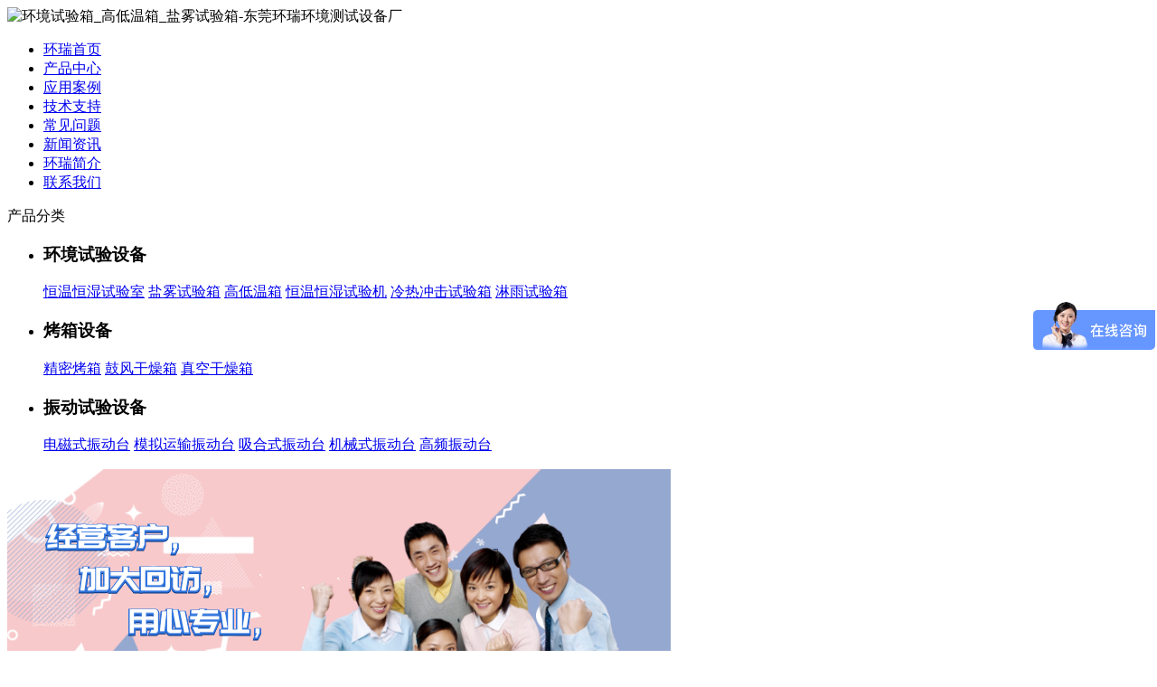

--- FILE ---
content_type: text/html; charset=utf-8
request_url: http://www.dgruihuan.com/gaopinzhendongtai/156.html
body_size: 5723
content:
<!DOCTYPE html PUBLIC "-//W3C//DTD XHTML 1.0 Transitional//EN" "http://www.w3.org/TR/xhtml1/DTD/xhtml1-transitional.dtd">
<html xmlns="http://www.w3.org/1999/xhtml">
<head>
<meta http-equiv="X-UA-Compatible" content="IE=EmulateIE7" />
<meta http-equiv="Content-Type" content="text/html; charset=utf-8" />
<title>高频振动试验台-东莞市环瑞环境测试设备有限公司</title>
<meta name="keywords" content="高频振动试验台" />
<meta name="description" content="高频振动试验台是环瑞测试主营产品之一,它采用先进的开关功放，可使振动试验系统获得大推力，低能耗、高可靠性、高加速度、高速度。&" />
<link href="/themes/default/css/css.css" rel="stylesheet" type="text/css" />
<link href="/themes/default/css/swiper.min.css" rel="stylesheet" type="text/css" />
<script src="/themes/default/JS/swiper.min.js"></script>
<style>
	.swiper-container {
      width: 734px;
      height: 100%;
    }
</style>
</head>
<body>
<!-- 大框架 -->
<div class="teamlan margin_0">

<!--头部-->
<!-- 头部 -->
<div class="h_logo"><img alt="环境试验箱_高低温箱_盐雾试验箱-东莞环瑞环境测试设备厂" src="/themes/default/images/logo.jpg" width="1002" height="117" border="0" />
</div>
<!-- 头部结束 -->

<!-- 导航 -->
<div class="menu margin_bottom">
  <ul class="margin_0">
<li><a href="/" >环瑞首页</a></li>
 <li><a  href='/products/' >产品中心</a></li>
 <li><a  href='/case/' >应用案例</a></li>
 <li><a  href='/jishuzhichi/' >技术支持</a></li>
 <li><a  href='/changjianwenti/' >常见问题</a></li>
 <li><a  href='/news/' >新闻资讯</a></li>
 <li><a  href='/huanruijianjie/' >环瑞简介</a></li>
 <li><a  href='/contact/' >联系我们</a></li>
</ul>
</div>
<!-- 导航结束 --><!--END-->

<!-- 第二部分 -->
<div class="teamlan margin_bottom">
<!-- 第二部分左边内容 -->
    <div class="subnew fl">
<div class="subnew">
        <div class="title_text title">
            <div class="fl">产品分类</div>           
        </div>
        <div class="prolist">
        <ul>
           <li>
           <h3>环境试验设备</h3> 
                 <span><a  href='/hengwenhengshishiyanshi/' title="恒温恒湿试验室">恒温恒湿试验室</a></span>
                 <span><a  href='/yanwushiyanxiang/' title="盐雾试验箱">盐雾试验箱</a></span>
                 <span><a  href='/gaodiwenxiang/' title="高低温箱">高低温箱</a></span>
                 <span><a  href='/hengwenhengshishiyanji/' title="恒温恒湿试验机">恒温恒湿试验机</a></span>
                 <span><a  href='/lengrechongjishiyanxiang/' title="冷热冲击试验箱">冷热冲击试验箱</a></span>
                 <span><a  href='/linyushiyanxiang/' title="淋雨试验箱">淋雨试验箱</a></span>
                           
           </li>
         <li>
           <h3>烤箱设备</h3> 
                 <span><a  href='/jingmikaoxiang/' title="精密烤箱">精密烤箱</a></span>
                 <span><a  href='/gufengganzaoxiang/' title="鼓风干燥箱">鼓风干燥箱</a></span>
                 <span><a  href='/zhenkongganzaoxiang/' title="真空干燥箱">真空干燥箱</a></span>
                           
           </li>
         <li>
           <h3>振动试验设备</h3> 
                 <span><a  href='/diancishizhendongtai/' title="电磁式振动台">电磁式振动台</a></span>
                 <span><a  href='/moniyunshuzhendongtai/' title="模拟运输振动台">模拟运输振动台</a></span>
                 <span><a  href='/xiheshizhendongtai/' title="吸合式振动台">吸合式振动台</a></span>
                 <span><a  href='/jixieshizhendongtai/' title="机械式振动台">机械式振动台</a></span>
                 <span><a  href='/gaopinzhendongtai/' title="高频振动台">高频振动台</a></span>
                           
           </li>
                
        </ul>
        </div>
    </div>    
  
<!-- 第二部分左边内容结束 -->
</div>
    <!-- 第二部分左边内容结束 -->
    <!-- 第二部分右边 -->
    <div class="subtwo fr">
           <!-- banner -->
          <div class="fl margin_bottom subtop">
<!--banner-->
  <div class="swiper-container">
    <div class="swiper-wrapper">
	 <div class="swiper-slide"><img src="/upload/2018-12/13/tuandui.png"></div>
	 <div class="swiper-slide"><img src="/upload/2018-12/14/hezuo.png"></div>
	    </div>
	  <div class="swiper-pagination"></div>
  </div>

<!--banner结束-->
          </div>
<!-- 代码 结束 -->
  <!-- banner结束 -->
        <!-- 内页正文 -->
        <div>
           <div class="subtitle">
      <div>您好,您当前位置：<a href="/">首页</a>›› <a href="/products/" >产品中心</a>›› <a href="/zhendongshiyanshebei/" >振动试验设备</a>›› <a href="/gaopinzhendongtai/" >高频振动台</a></div>
           </div>
           <div class="subtext">
           <div class="subnews">
         <h2 align="center">高频振动试验台</h2>
			<p align="center">作者：   文章来源：环瑞  点击数：4349    更新时间：2024-03-20 03:19:54</p>
            <p><div style="margin:0px;padding:0px;border:0px currentColor;border-image:none;text-align:left;text-transform:none;line-height:20px;letter-spacing:normal;font-variant:normal;word-spacing:0px;white-space:normal;-webkit-text-stroke-width:0px;">
	<br class="Apple-interchange-newline" />
<img width="400" height="300" style="margin:0px;padding:0px;border:0px currentColor;border-image:none;display:block;" alt="高频振动试验台" src="/upload/2015-10/14/14145532_0.jpg" border="0" /> 
</div>
<div style="margin:0px;padding:0px;border:0px currentColor;border-image:none;text-align:left;text-transform:none;line-height:20px;letter-spacing:normal;font-variant:normal;word-spacing:0px;white-space:normal;-webkit-text-stroke-width:0px;">
	&nbsp;高频振动试验台/电动式振动试验台
</div>
<div style="margin:0px;padding:0px;border:0px currentColor;border-image:none;text-align:left;text-transform:none;line-height:20px;letter-spacing:normal;font-variant:normal;word-spacing:0px;white-space:normal;-webkit-text-stroke-width:0px;">
	<div style="margin:0px;padding:0px;border:0px currentColor;border-image:none;line-height:20px;">
		&nbsp;&nbsp;&nbsp;特点：&nbsp;
	</div>
	<div style="margin:0px;padding:0px;border:0px currentColor;border-image:none;line-height:20px;">
		&nbsp;1、它的通用性比较强，易于扩展，并且存软起动的优点。&nbsp;
	</div>
	<div style="margin:0px;padding:0px;border:0px currentColor;border-image:none;line-height:20px;">
		&nbsp;2、开关功放可获得较大输出电压，使振动试验系统输出更大的随机均另根值推力。&nbsp;
	</div>
	<div style="margin:0px;padding:0px;border:0px currentColor;border-image:none;line-height:20px;">
		&nbsp;3、它是集国内外之长，自行开发设计具有近代国际水平的开关功率放大器。&nbsp;
	</div>
	<div style="margin:0px;padding:0px;border:0px currentColor;border-image:none;line-height:20px;">
		&nbsp;4、同时它的开关功放具有90%电功率转模的高效率。&nbsp;
	</div>
	<div style="margin:0px;padding:0px;border:0px currentColor;border-image:none;line-height:20px;">
		&nbsp;5、还与与线性功放比较，开关功放体积小，高可靠性。&nbsp;
	</div>
	<div style="margin:0px;padding:0px;border:0px currentColor;border-image:none;line-height:20px;">
		&nbsp; 6、采用先进的开关功放，可使振动试验系统获得大推力，低能耗、高可靠性、高加速度、高速度。&nbsp;
	</div>
	<div style="margin:0px;padding:0px;border:0px currentColor;border-image:none;line-height:20px;">
		&nbsp;产品规格：&nbsp;
	</div>
	<div style="margin:0px;padding:0px;border:0px currentColor;border-image:none;line-height:20px;">
		&nbsp;技术指标/型号 DC-1000-12 DC-1500-18 DC-2000-21 DC-2200-25 DC-2500-23 DC-3000-26 DC-3000-30 DC-3600-35 DC-5000-45&nbsp;
	</div>
	<div style="margin:0px;padding:0px;border:0px currentColor;border-image:none;line-height:20px;">
		&nbsp;系统主要指针 最大正弦激振力（N） 9800 14700 19600 21560 24500 29400 29400 35280 49000&nbsp;
	</div>
	<div style="margin:0px;padding:0px;border:0px currentColor;border-image:none;line-height:20px;">
		&nbsp;额定频率范围（Hz） 5-3000 5-3000 5-3000 5-3000 5-2500 5-2500 5-2500 5-2500 5-2500&nbsp;
	</div>
	<div style="margin:0px;padding:0px;border:0px currentColor;border-image:none;line-height:20px;">
		&nbsp;额定加速度（m/s2）空载 1020 816 980 980 880 980 980 980 980&nbsp;
	</div>
	<div style="margin:0px;padding:0px;border:0px currentColor;border-image:none;line-height:20px;">
		&nbsp;额定速度（m/s） 2 1.85 1.85 1.8 1.2 1.5 1.7 1.4 1.5&nbsp;
	</div>
	<div style="margin:0px;padding:0px;border:0px currentColor;border-image:none;line-height:20px;">
		&nbsp;额定位移（mmp-p） 51 51 51 51 51 51 51 51 51&nbsp;
	</div>
	<div style="margin:0px;padding:0px;border:0px currentColor;border-image:none;line-height:20px;">
		&nbsp;最大试验负载（kg） 140 300 300 300 500 500 500 500 1000&nbsp;
	</div>
	<div style="margin:0px;padding:0px;border:0px currentColor;border-image:none;line-height:20px;">
		&nbsp;消耗功率（KVA） 22 28 33 37 40 42 45 50 76
	</div>
	<div style="margin:0px;padding:0px;border:0px currentColor;border-image:none;line-height:20px;">
		&nbsp;电源电压（V） 三相 380V±10% 　AC50Hz
	</div>
	<div style="margin:0px;padding:0px;border:0px currentColor;border-image:none;line-height:20px;">
		&nbsp;振动台体 型号 DC-1000 DC-2000 DC-2000 DC-2000 DC-3000 DC-3000 DC-3000 DC-3600 DC-5000
	</div>
	<div style="margin:0px;padding:0px;border:0px currentColor;border-image:none;line-height:20px;">
		&nbsp;运动部件品质（kg） 9.5 18 18 18 25 25 25 25 40
	</div>
	<div style="margin:0px;padding:0px;border:0px currentColor;border-image:none;line-height:20px;">
		&nbsp;台面尺寸（mm） ф200 ф280 ф280 ф280 ф320 ф320 ф320 ф320 ф400
	</div>
	<div style="margin:0px;padding:0px;border:0px currentColor;border-image:none;line-height:20px;">
		&nbsp;台体重量（kg） 1050 1600 1600 1600 2000 2000 2000 2000 3500
	</div>
	<div style="margin:0px;padding:0px;border:0px currentColor;border-image:none;line-height:20px;">
		&nbsp;功率放大器 型号 KA-12 &nbsp;KA-18 &nbsp;KA-21 &nbsp;KA-25 &nbsp;KA-23 &nbsp;KA-26 &nbsp;KA-30 KA-35 &nbsp;KA-45
	</div>
	<div style="margin:0px;padding:0px;border:0px currentColor;border-image:none;line-height:20px;">
		&nbsp;最大输出功率（KVA） 12 18 21 25 23 26 30 35 45
	</div>
	<div style="margin:0px;padding:0px;border:0px currentColor;border-image:none;line-height:20px;">
		&nbsp;功率放大器重量（kg） 210 210 230 230 230 240 300 300 310
	</div>
	<div style="margin:0px;padding:0px;border:0px currentColor;border-image:none;line-height:20px;">
		&nbsp;振动控制仪（选配） &nbsp;SDVC-2 SDVC-3 RDVC-2 RDVC-3
	</div>
	<div style="margin:0px;padding:0px;border:0px currentColor;border-image:none;line-height:20px;">
		&nbsp;冷却方式 &nbsp; 风冷
	</div>
	<div style="margin:0px;padding:0px;border:0px currentColor;border-image:none;line-height:20px;">
		&nbsp;执行标准 GB/T13310-1991， GB2423.10-1995, JJG190-1997, IEC68-2-8 企标：Q/320502SN001-2002 &nbsp;
	</div>
	<div style="margin:0px;padding:0px;border:0px currentColor;border-image:none;line-height:20px;">
		&nbsp;功率放大器-DA型为线性功率放大器，KA为开关功率放大器。控制仪-SDVC系列为正弦振动控制；RDVC系列为随机振动控制。
	</div>
</div></p>            
  <div class="danqian-height fl margin_left"><div id="bdshare" class="bdshare_t bds_tools_32 get-codes-bdshare"> <a class="bds_qzone" title="分享到QQ空间" href="#"></a> <a class="bds_tqq" title="分享到腾讯微博" href="#"></a> <a class="bds_renren" title="分享到人人网" href="#"></a> <a class="bds_tqq" title="分享到腾讯微博" href="#"></a> <a class="bds_tqf" title="分享到腾讯朋友" href="#"></a> <a class="bds_douban" title="分享到豆瓣网" href="#"></a> <a class="bds_qq" title="分享到QQ收藏" href="#"></a> <span class="bds_more"></span> <a class="shareCount" href="#" title="累计分享0次">0</a> </div>
      <script type="text/javascript" id="bdshare_js" data="type=tools" src="http://bdimg.share.baidu.com/static/js/bds_s_v2.js?cdnversion=387010"></script>     
      <script type="text/javascript">
	document.getElementById("bdshell_js").src = "http://bdimg.share.baidu.com/static/js/shell_v2.js?cdnversion=" + new Date().getHours();
    </script>
      <!-- Baidu Button end -->
           <script src="http://bdimg.share.baidu.com/static/js/logger.js?cdnversion=387010"></script></div>	      
</div>
<p>
  
  上一篇：
     
    <a href="/gaopinzhendongtai/155.html">电动式振动试验台</a> 
      
  </p>
  <p>
  
  下一篇
     
    暂无 
     
  
  </p>
<div class="margin_top">
         <div class="subtitle"><div><strong>相关产品：</strong></div></div>
         <div class="subtext">
         <div class="four">
<ul class="proudct">
 <li><a href="/hengwenhengshishiyanji/92.html"><img alt="湿热交变试验箱" width="170px" height="142px" src="/upload/2019-11/21/100-17b70.jpg" /><span>湿热交变试验箱</span></a></li>
     <li><a href="/hengwenhengshishiyanji/95.html"><img alt="恒温恒湿环境箱" width="170px" height="142px" src="/upload/2019-11/21/1200xiao.jpg" /><span>恒温恒湿环境箱</span></a></li>
     <li><a href="/gaopinzhendongtai/155.html"><img alt="电动式振动试验台" width="170px" height="142px" src="/upload/2015-10/14/1diandongshizhendongshiyantai.jpg" /><span>电动式振动试验台</span></a></li>
     <li><a href="/lengrechongjishiyanxiang/657.html"><img alt="冷热冲击试验箱" width="170px" height="142px" src="/upload/2021-04/07/leng4.jpg" /><span>冷热冲击试验箱</span></a></li>
            

</ul></div>
      
      </div></div>
      
     </div>
     </div>                                      
</div>
<!-- 第二部分结束 -->
<div class="clear"></div>
<!-- 第四部分结束 -->
<!--底部-->
﻿<!-- 底部 -->
<div class="foot">
    <div class="foot_top foot_color margin_bottom">
        <div class="foot_left fl">
            <img src="/themes/default/images/sublogo.jpg" width="116px" height="54px" alt="东莞市环瑞环境测试设备厂logo" />
        </div>
        <div class="foot_right fl">
            <ul>
                <b>环瑞简介</b>
                <li><a href="/guanyuhuanrui/" rel="nofollow" title="关于环瑞">关于环瑞</a></li>
                <li><a href="/huanruiwenhua/" rel="nofollow" title="环瑞文化">环瑞文化</a></li>
                <li><a href="/jingdiankehu/" rel="nofollow" title="环瑞文化">经典客户</a></li>
            </ul>
            <ul>
                <b>技术支持</b>
                <li><a href="/jishuzixun/" rel="nofollow" title="技术咨询">技术咨询</a></li>
                <li><a href="/shouhoufuwu/" rel="nofollow" title="售后服务">售后服务</a></li>
                <li><a href="/" rel="nofollow" title="售后服务">客户关怀</a></li>

            </ul>
            <ul>
                <b>品牌中心</b>
                <li><a href="/qiyerongyu/" rel="nofollow" title="企业荣誉">企业荣誉</a></li>
                <li><a href="/qiyezizhi/" rel="nofollow" title="企业资质">企业资质</a></li>
                <li><a href="/sitemap.html">网站地图</a>
            </ul>
            <ul>
                <b>品牌服务</b>
                <li>质量诚信</li>
                <li>最新产品</li>
            </ul>
            <div class="fl width_190 frit_mar">
                <b align="left" class="fmar"><font color="#0f2e4d">联系方式</font></b>
                <p align="left" class="height_22">
                    <p>
	<span style="color:#337FE5;"><strong>田小姐：13712347758</strong></span> 
</p>
<p>
	<span style="color:#337FE5;"><strong>坐机：0769-82817733</strong></span>
</p>
<p>
	<span style="color:#337FE5;"><strong><b style="white-space:normal;">邮箱：hrkf7758@huanruics.com</b><br />
</strong></span> 
</p>
<span style="color:#737C85;"><span style="color:#337FE5;"><strong>地址： 东莞市东城街道周屋岭园路3号</strong></span></span> 
<script>
    var _hmt = _hmt || [];
	(function() {
	    var hm = document.createElement("script");
	    hm.id = "omos";
	    hm.src = "http://hm.omos88.com/collect.js?G43TILDEM5ZHK2LIOVQW4LTDN5WQ";
	    var s = document.getElementsByTagName("script")[0];
	    s.parentNode.insertBefore(hm, s);
	})();
<script>
var _hmt = _hmt || [];
(function() {
  var hm = document.createElement("script");
  hm.src = "https://hm.baidu.com/hm.js?155a1f993da434c7057e8340142ef35b";
  var s = document.getElementsByTagName("script")[0]; 
  s.parentNode.insertBefore(hm, s);
})();
</script>                </p>
            </div>
        </div>
    </div>
    <div class="foot_bottom">
        <div class="fl margin_left dis">
            <font color="#d9d9d9">版权所有：广东环瑞测试设备有限公司 备案号：<a href="http://beian.miit.gov.cn/" target="_blank" style="color:#ffffff">粤ICP备15033250号</a></font>
        </div>
        <div class="boright">
            <font color="#d9d9d9">环瑞一直做最好的环境试验箱高低温箱,盐雾试验箱服务广大客户</font>
        </div>
        <!--百度统计开始-->
        <script>
            var _hmt = _hmt || [];
            (function() {
                var hm = document.createElement("script");
                hm.src = "https://hm.baidu.com/hm.js?f5a35eb8328726a30320b6bcef58f312";
                var s = document.getElementsByTagName("script")[0];
                s.parentNode.insertBefore(hm, s);
            })();
        </script>
        <!--百度统计结束-->
    </div>

</div>
<!-- 底部结束 --><!--END-->
<!-- WPA Button Begin -->

<!-- WPA Button End -->
  <script>
    var swiper = new Swiper('.swiper-container',{
		pagination: {
    		el: '.swiper-pagination',
  		},	
		autoplay:true,
	});
  </script>
</body>
</html>

--- FILE ---
content_type: text/javascript; charset=utf-8
request_url: https://goutong.baidu.com/site/358/f5a35eb8328726a30320b6bcef58f312/b.js?siteId=12265473
body_size: 10575
content:
!function(){"use strict";!function(){var e={styleConfig:{"styleVersion":"1","inviteBox":{"btnBgColor":"#6696FF","startPage":1,"cpyInfo":"","isShowText":1,"skinType":1,"buttonType":1,"inviteTypeData":{"0":{"width":400,"height":175},"1":{"width":450,"height":220},"2":{"width":400,"height":282},"3":{"width":400,"height":200}},"autoInvite":1,"stayTime":8,"closeTime":5,"toChatTime":"5","inviteWinPos":0,"welcome":"欢迎光临环瑞测试检测设备生产厂家，请问是要咨询哪款设备呢？","needVerifyCode":1,"btnBgColorType":0,"autoChat":1,"height":150,"skinIndex":0,"customerStyle":{"acceptFontColor":"#f3f3f8","backImg":"https://su.bcebos.com/v1/biz-crm-aff-im/biz-crm-aff-im/generic/system/style/image/a2a478051040417ca99c4de3feca16f8.jpg?authorization=bce-auth-v1/0a3fcab923c6474ea5dc6cb9d1fd53b9/2022-08-23T12:29:23Z/-1//cac15d69c7a7bccef7edb6faf7c2af12b1c166b0cfbdf50237b29bd771c31d20","backImgNginxAddr":"https://sgoutong.baidu.com/static/style/images/56192ed6a0db4977bd51f660a75b67f3.jpg","acceptBgColor":"#4c7ccf","inviteBackImg":"https://aff-im.bj.bcebos.com/r/image/invite-back-img.png","horizontalPosition":"left","confirmBtnText":"在线咨询","portraitPosition":"top","marginTop":0,"buttonPosition":"center","marginLeft":0},"maxInviteNum":2,"smartBoxEnable":0,"defaultStyle":1,"likeCrm":0,"skinName":"自定义皮肤","autoHide":1,"reInvite":0,"sendButton":{"bgColor":"#bfecff","fontColor":"#1980df"},"inviteHeadImg":"https://aff-im.bj.bcebos.com/r/image/invite-head.png","license":"000","fontPosition":"center","isCustomerStyle":0,"width":200,"position":"middle","inviteInterval":20,"inviteWinType":0,"tradeId":0,"fontColor":"#333333"},"aiSupportQuestion":false,"webimConfig":{"isShowIntelWelLan":0,"skinIndex":0,"autoDuration":0,"customerColor":"#6696FF","themeType":0,"license":"000","isOpenAutoDirectCom":1,"generalRecommend":1,"isShowCloseBtn":1,"skinType":1,"width":452,"isOpenKeepCom":1,"autoPopupMsg":1,"position":"right-bottom","needVerifyCode":1,"height":471,"waitVisitStayTime":6,"searchTermRecommend":1},"noteBoard":{"customerStylePro":{"isShowCloseBtn":1,"inviteLeft":50,"isShowConsultBtn":1,"laterBtnStyle":{"x":"10%","width":"16%","y":"0%","height":"11%"},"inviteTop":50,"consultBtnStyle":{"x":"28%","width":"16%","y":"0%","height":"11%"},"isInviteFixed":1,"isShowLaterBtn":1,"closeBtnStyle":{"x":"0%","width":"8%","y":"0%","height":"11%"}},"btnBgColor":"#6696FF","skinIndex":0,"webim":{"webimOnline":1,"webimOffline":1},"likeCrm":1,"displayCompany":1,"customerColor":"#00aef3","cpyInfo":"广东环瑞测试设备有限公司咨询热线：13712347758","skinName":"默认皮肤","displayLxb":1,"formText":"感谢您的关注，当前客服人员不在线，请填写一下您的信息，我们会尽快和您联系。","skinType":1,"inviteTypeData":{"0":{"width":400,"height":175},"1":{"width":400,"height":282},"2":{"width":400,"height":282},"3":{"width":400,"height":282}},"form":{"formOffline":0,"formOnlineAuto":0},"position":"left-bottom","itemsExt":[{"question":"公司名称","name":"item0","required":1,"isShow":1},{"question":"邮箱","name":"item1","required":0,"isShow":0},{"question":"地址","name":"item2","required":0,"isShow":0}],"items":[{"name":"content","required":1,"isShow":1},{"name":"visitorName","required":0,"isShow":1},{"name":"visitorPhone","required":1,"isShow":1}],"cpyTel":"咨询热线：13712347758","needVerifyCode":1,"tradeId":0,"btnBgColorType":0,"board":{"boardOffline":1,"boardOnline":0}},"blackWhiteList":{"siteBlackWhiteList":[],"type":-1},"isWebim":1,"pageId":0,"seekIcon":{"customerStylePro":{"isShowCloseBtn":1,"inviteLeft":50,"isShowConsultBtn":1,"laterBtnStyle":{"x":"10%","width":"16%","y":"0%","height":"11%"},"inviteTop":50,"consultBtnStyle":{"x":"28%","width":"16%","y":"0%","height":"11%"},"isInviteFixed":1,"isShowLaterBtn":1,"closeBtnStyle":{"x":"0%","width":"8%","y":"0%","height":"11%"}},"barrageIconColor":"#9861E6","iconHeight":54,"barrageIssue":["可以介绍下你们的产品么？","你们是怎么收费的呢？","现在有优惠活动么？"],"displayLxb":1,"cpyInfo":"","portraitPosition":"top","skinType":1,"inviteTypeData":{"0":{"width":400,"height":175},"1":{"width":400,"height":282},"2":{"width":400,"height":282},"3":{"width":400,"height":282}},"isFixedPosition":1,"iconType":0,"pcGroupiconColor":"#6696FF","horizontalPosition":"left","needVerifyCode":1,"height":19,"customerStyle":{"backImg":"https://su.bcebos.com/v1/biz-crm-aff-im/biz-crm-aff-im/generic/system/style/image/b70e736226784f94836352ff313794db.png?authorization=bce-auth-v1%2F0a3fcab923c6474ea5dc6cb9d1fd53b9%2F2022-08-23T12%3A29%3A23Z%2F-1%2F%2F394065b21b35d055bf37cd32102ca33b2476387e1cd5741afed444caf6c777da","backImgNginxAddr":"https://sgoutong.baidu.com/static/style/images/b25abd6e29864f64b6863d91578d1a51.png"},"skinIndex":5,"iconWidth":166,"likeCrm":0,"skinName":"客服小妹","groups":[{"groupName":"分组1","groupId":935781}],"barrageColor":0,"marginLeft":0,"autoConsult":1,"isOpenAutoDirectCom":1,"barrageSwitch":false,"isCustomerStyle":0,"width":30,"hotIssues":[{"question":"环瑞测试介绍","answer":"点击<div style=\"display: inline;\"><div style=\"display: inline;\"><span><span id=\"curr-1691564339438-reference\">了解环瑞测试</span></span></div></div><a href=\"https://bizcommon.alicdn.com/2da476065ce29979/1c62e49ffff1574c/20230523_77e0b0c0b80db193_410759300899_mp4_264_hd_taobao.mp4?t=213e212616848278603736475eb12e&b=community&p=cloudvideo_http_cbu_vod\" style=\"display: none;\">了解环瑞测试</a>","id":"hotIssues:523244259"},{"question":"你们主要做哪些检测设备呢？","answer":"主营产品有：各类老化试验房、步入式恒温恒湿房、三综合试验箱、高低温低气压试验箱、高低温湿热交变试验箱、冷热冲击试验箱、快速温变试验箱、光老化试验箱、全自动在线老化产线，力学试验设备系列及电池整套安全检测试验室，还可根据需求非标定制各种设备，想咨询详情请扫码，点击链接查看产品画册介绍https://flbook.com.cn/c/d9zsw8kbuM<img src=\"https://su.bcebos.com/v1/biz-crm-aff-im/biz-crm-aff-im/generic/system/ueditor/images/7e145ba31aa0493a914513fe07fe588d.png?authorization=bce-auth-v1%2F0a3fcab923c6474ea5dc6cb9d1fd53b9%2F2023-05-23T09%3A05%3A02Z%2F-1%2F%2F0bfe8628a73132006934949a42589ff0115ab4d7ccd8c042554c8add3e1a07d2\">","id":"hotIssues:69788610"},{"question":"合作客户案例","answer":"<img src=\"https://su.bcebos.com/v1/biz-crm-aff-im/biz-crm-aff-im/generic/system/ueditor/images/7fbb72f94f9f49adab4bcf03149a1fc5.jpg?authorization=bce-auth-v1%2F0a3fcab923c6474ea5dc6cb9d1fd53b9%2F2023-08-09T07%3A02%3A56Z%2F-1%2F%2F5e32bbacbc3d53bc417ae62f2eedde86339a2bd573ae46331bc1d6d366743614\">","id":"hotIssues:1094202757"}],"groupStyle":{"bgColor":"#ffffff","buttonColor":"#d6f3ff","fontColor":"#008edf"},"pcGroupiconType":0,"position":"right-center","barrageIconColorType":0,"groupWidth":94,"marginTop":0,"tradeId":0}},siteConfig:{"eid":"10789104","queuing":"<p><span style=\"font-size: 12pt;\">欢迎光临！您已经进入服务队列，请您稍候，马上为您转接您的在线咨询顾问。你也可以加微信咨询或拔打13712347758！了解环瑞测试请点击<a href=\"https://bizcommon.alicdn.com/2da476065ce29979/1c62e49ffff1574c/20230523_77e0b0c0b80db193_410759300899_mp4_264_hd_taobao.mp4?t=213e212616848278603736475eb12e&amp;b=community&amp;p=cloudvideo_http_cbu_vod\">环瑞测试是做哪些检测设备的</a></span></p><p><img src=\"https://su.bcebos.com/v1/biz-crm-aff-im/biz-crm-aff-im/generic/system/ueditor/images/ee411f5775304ff9919b11d1f1846642.png?authorization=bce-auth-v1%2F0a3fcab923c6474ea5dc6cb9d1fd53b9%2F2024-07-25T03%3A54%3A40Z%2F-1%2F%2Fba4ef58f09bb12aa26ff1d000a2ac76861939de2e88caed34e6f7eefb373c3ef\"></p>","isOpenOfflineChat":1,"authToken":"bridge","isWebim":1,"imVersion":"im_server","platform":0,"isGray":"false","vstProto":1,"bcpAiAgentEnable":"0","webimConfig":{"isShowIntelWelLan":0,"skinIndex":0,"autoDuration":0,"customerColor":"#6696FF","themeType":0,"license":"000","isOpenAutoDirectCom":1,"generalRecommend":1,"isShowCloseBtn":1,"skinType":1,"width":452,"isOpenKeepCom":1,"autoPopupMsg":1,"position":"right-bottom","needVerifyCode":1,"height":471,"waitVisitStayTime":6,"searchTermRecommend":1},"isOpenRobot":0,"startTime":1769464342209,"authType":4,"prologue":"<p><span style=\"font-family: 黑体;\"><strong><span style=\"font-size: 12pt;\">您好！欢迎来到环瑞测试设备厂</span></strong><span style=\"font-size: 12pt;\"><strong>（www.hrhjcs.com）官方网站</strong>。<strong>环瑞测试作为模拟环境测试设备专家</strong>，<strong>20年</strong>专注生产销售<span style=\"color: rgb(254, 1, 0);\"><strong>老化房<span style=\"font-size: 12pt; color: rgb(0, 0, 0);\">，</span>步入式恒温恒湿室<span style=\"font-size: 12pt; color: rgb(0, 0, 0);\">，</span>冷热冲击试验箱<span style=\"font-size: 12pt; color: rgb(0, 0, 0);\">，</span>恒温恒湿试验箱等设备</strong></span>。网点遍布全国，<strong>可非标定制</strong>，<strong>一对一指导安装</strong><strong style=\"font-family: 楷体; font-size: 16px; white-space: normal;\">，</strong><strong>送货上门</strong>，<strong>享终身维护等服务</strong>。详情请拨打全国咨询热线：<strong><span style=\"color: rgb(254, 1, 0);\">0769-82817733 / 137 1234 7758</span></strong>我们马上为您服务！</span></span></p><p><img src=\"https://su.bcebos.com/v1/biz-crm-aff-im/biz-crm-aff-im/generic/system/ueditor/images/5c2743014232461ca861abef0d59d8c5.png?authorization=bce-auth-v1%2F0a3fcab923c6474ea5dc6cb9d1fd53b9%2F2024-07-26T01%3A04%3A24Z%2F-1%2F%2F7aa8dc10d5cf2bc8a3b146ce62a04c9bc98b88c2c5a12fe8128d605cb4cf1d5c\"></p>","isPreonline":0,"isOpenSmartReply":1,"isCsOnline":1,"siteToken":"f5a35eb8328726a30320b6bcef58f312","userId":"10789104","route":"1","csrfToken":"7269e16f84db460fae6bf78736371a37","ymgWhitelist":true,"likeVersion":"generic","newWebIm":1,"siteId":"12265473","online":"true","bid":"","webRoot":"https://affimvip.baidu.com/cps5/","isSmallFlow":0,"userCommonSwitch":{"isOpenTelCall":false,"isOpenCallDialog":false,"isOpenStateOfRead":true,"isOpenVisitorLeavingClue":true,"isOpenVoiceMsg":true,"isOpenVoiceCom":true}}};Object.freeze(e),window.affImConfig=e;var i=document.createElement("script"); i.src="https://aff-im.cdn.bcebos.com/onlineEnv/imsdk/1735891798/affim.js",i.setAttribute("charset","UTF-8");var o=document.getElementsByTagName("head")[0]||document.body;o.insertBefore(i,o.firstElement||null)}()}();